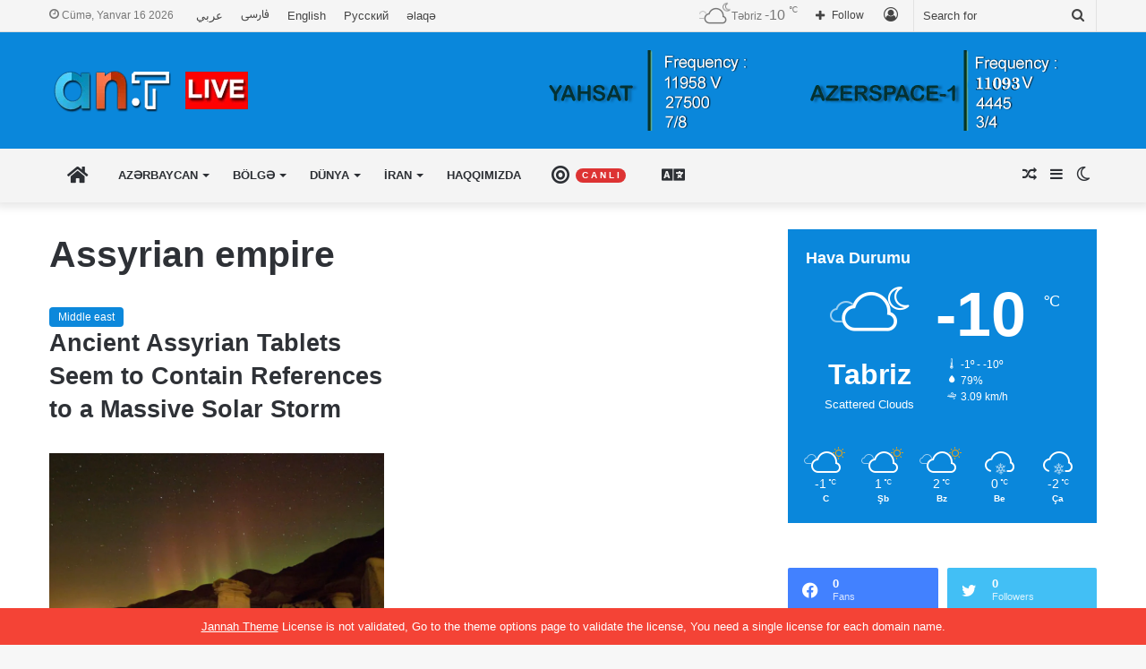

--- FILE ---
content_type: text/html; charset=UTF-8
request_url: https://www.aznews.tv/Etiket/assyrian-empire/
body_size: 23939
content:
<!DOCTYPE html>
<html lang="az" class="" data-skin="light">
<head>
	<meta charset="UTF-8" />
	<link rel="profile" href="https://gmpg.org/xfn/11" />
	
<meta http-equiv='x-dns-prefetch-control' content='on'>
<link rel='dns-prefetch' href='//cdnjs.cloudflare.com' />
<link rel='dns-prefetch' href='//ajax.googleapis.com' />
<link rel='dns-prefetch' href='//fonts.googleapis.com' />
<link rel='dns-prefetch' href='//fonts.gstatic.com' />
<link rel='dns-prefetch' href='//s.gravatar.com' />
<link rel='dns-prefetch' href='//www.google-analytics.com' />
<meta name='robots' content='noindex, follow' />

	<!-- This site is optimized with the Yoast SEO plugin v26.6 - https://yoast.com/wordpress/plugins/seo/ -->
	<title>Assyrian empire Archives &#8226; Aznews TV</title>
	<meta property="og:locale" content="az_AZ" />
	<meta property="og:type" content="article" />
	<meta property="og:title" content="Assyrian empire Archives &#8226; Aznews TV" />
	<meta property="og:url" content="https://www.aznews.tv/Etiket/assyrian-empire/" />
	<meta property="og:site_name" content="Aznews TV" />
	<meta name="twitter:card" content="summary_large_image" />
	<meta name="twitter:site" content="@aznews_tv" />
	<script type="application/ld+json" class="yoast-schema-graph">{"@context":"https://schema.org","@graph":[{"@type":"CollectionPage","@id":"https://www.aznews.tv/Etiket/assyrian-empire/","url":"https://www.aznews.tv/Etiket/assyrian-empire/","name":"Assyrian empire Archives &#8226; Aznews TV","isPartOf":{"@id":"https://www.aznews.tv/#website"},"primaryImageOfPage":{"@id":"https://www.aznews.tv/Etiket/assyrian-empire/#primaryimage"},"image":{"@id":"https://www.aznews.tv/Etiket/assyrian-empire/#primaryimage"},"thumbnailUrl":"https://www.aznews.tv/wp-content/uploads/2019/10/eofzxgcuytlmtbq3htmd.jpg","breadcrumb":{"@id":"https://www.aznews.tv/Etiket/assyrian-empire/#breadcrumb"},"inLanguage":"az"},{"@type":"ImageObject","inLanguage":"az","@id":"https://www.aznews.tv/Etiket/assyrian-empire/#primaryimage","url":"https://www.aznews.tv/wp-content/uploads/2019/10/eofzxgcuytlmtbq3htmd.jpg","contentUrl":"https://www.aznews.tv/wp-content/uploads/2019/10/eofzxgcuytlmtbq3htmd.jpg","width":1023,"height":576,"caption":"The aurora in Alberta, Canada. Photo: Keith E. Doucet"},{"@type":"BreadcrumbList","@id":"https://www.aznews.tv/Etiket/assyrian-empire/#breadcrumb","itemListElement":[{"@type":"ListItem","position":1,"name":"Home","item":"https://www.aznews.tv/"},{"@type":"ListItem","position":2,"name":"Assyrian empire"}]},{"@type":"WebSite","@id":"https://www.aznews.tv/#website","url":"https://www.aznews.tv/","name":"Aznews TV","description":"Channel","publisher":{"@id":"https://www.aznews.tv/#organization"},"potentialAction":[{"@type":"SearchAction","target":{"@type":"EntryPoint","urlTemplate":"https://www.aznews.tv/?s={search_term_string}"},"query-input":{"@type":"PropertyValueSpecification","valueRequired":true,"valueName":"search_term_string"}}],"inLanguage":"az"},{"@type":"Organization","@id":"https://www.aznews.tv/#organization","name":"Aznews TV","url":"https://www.aznews.tv/","logo":{"@type":"ImageObject","inLanguage":"az","@id":"https://www.aznews.tv/#/schema/logo/image/","url":"https://www.aznews.tv/wp-content/uploads/2019/04/headerlogo.fw_.png","contentUrl":"https://www.aznews.tv/wp-content/uploads/2019/04/headerlogo.fw_.png","width":141,"height":50,"caption":"Aznews TV"},"image":{"@id":"https://www.aznews.tv/#/schema/logo/image/"},"sameAs":["https://www.facebook.com/AzerbaijanNewsTV/","https://x.com/aznews_tv","https://www.instagram.com/aznews.ant/","https://www.linkedin.com/in/az-news-9441001a9/","https://www.youtube.com/channel/UCKmEZC6MuszcZKsOYO_C1HQ/featured"]}]}</script>
	<!-- / Yoast SEO plugin. -->


<link rel="alternate" type="application/rss+xml" title="Aznews TV &raquo; Qidalandırıcısı" href="https://www.aznews.tv/feed/" />
<link rel="alternate" type="application/rss+xml" title="Aznews TV &raquo; Şərh Qidalandırıcısı" href="https://www.aznews.tv/comments/feed/" />
		<script type="text/javascript">try{if("undefined"!=typeof localStorage){var tieSkin=localStorage.getItem("tie-skin"),html=document.getElementsByTagName("html")[0].classList,htmlSkin="light";if(html.contains("dark-skin")&&(htmlSkin="dark"),null!=tieSkin&&tieSkin!=htmlSkin){html.add("tie-skin-inverted");var tieSkinInverted=!0}"dark"==tieSkin?html.add("dark-skin"):"light"==tieSkin&&html.remove("dark-skin")}}catch(t){console.log(t)}</script>
		<link rel="alternate" type="application/rss+xml" title="Aznews TV &raquo; Assyrian empire Etiket Qidalandırıcısı" href="https://www.aznews.tv/Etiket/assyrian-empire/feed/" />

		<style type="text/css">
			:root{
			
					--main-nav-background: #FFFFFF;
					--main-nav-secondry-background: rgba(0,0,0,0.03);
					--main-nav-primary-color: #0088ff;
					--main-nav-contrast-primary-color: #FFFFFF;
					--main-nav-text-color: #2c2f34;
					--main-nav-secondry-text-color: rgba(0,0,0,0.5);
					--main-nav-main-border-color: rgba(0,0,0,0.1);
					--main-nav-secondry-border-color: rgba(0,0,0,0.08);
				
			}
		</style>
	<meta name="viewport" content="width=device-width, initial-scale=1.0" /><style id='wp-img-auto-sizes-contain-inline-css' type='text/css'>
img:is([sizes=auto i],[sizes^="auto," i]){contain-intrinsic-size:3000px 1500px}
/*# sourceURL=wp-img-auto-sizes-contain-inline-css */
</style>

<style id='wp-emoji-styles-inline-css' type='text/css'>

	img.wp-smiley, img.emoji {
		display: inline !important;
		border: none !important;
		box-shadow: none !important;
		height: 1em !important;
		width: 1em !important;
		margin: 0 0.07em !important;
		vertical-align: -0.1em !important;
		background: none !important;
		padding: 0 !important;
	}
/*# sourceURL=wp-emoji-styles-inline-css */
</style>
<link rel='stylesheet' id='contact-form-7-css' href='https://www.aznews.tv/wp-content/plugins/contact-form-7/includes/css/styles.css?ver=6.1.4' type='text/css' media='all' />
<link rel='stylesheet' id='taqyeem-buttons-style-css' href='https://www.aznews.tv/wp-content/plugins/taqyeem-buttons/assets/style.css?ver=6.9' type='text/css' media='all' />
<link rel='stylesheet' id='tie-css-base-css' href='https://www.aznews.tv/wp-content/themes/jannah/assets/css/base.min.css?ver=6.1.1' type='text/css' media='all' />
<link rel='stylesheet' id='tie-css-styles-css' href='https://www.aznews.tv/wp-content/themes/jannah/assets/css/style.min.css?ver=6.1.1' type='text/css' media='all' />
<link rel='stylesheet' id='tie-css-widgets-css' href='https://www.aznews.tv/wp-content/themes/jannah/assets/css/widgets.min.css?ver=6.1.1' type='text/css' media='all' />
<link rel='stylesheet' id='tie-css-helpers-css' href='https://www.aznews.tv/wp-content/themes/jannah/assets/css/helpers.min.css?ver=6.1.1' type='text/css' media='all' />
<link rel='stylesheet' id='tie-fontawesome5-css' href='https://www.aznews.tv/wp-content/themes/jannah/assets/css/fontawesome.css?ver=6.1.1' type='text/css' media='all' />
<link rel='stylesheet' id='tie-css-ilightbox-css' href='https://www.aznews.tv/wp-content/themes/jannah/assets/ilightbox/dark-skin/skin.css?ver=6.1.1' type='text/css' media='all' />
<link rel='stylesheet' id='tie-css-shortcodes-css' href='https://www.aznews.tv/wp-content/themes/jannah/assets/css/plugins/shortcodes.min.css?ver=6.1.1' type='text/css' media='all' />
<link rel='stylesheet' id='taqyeem-styles-css' href='https://www.aznews.tv/wp-content/themes/jannah/assets/css/plugins/taqyeem.min.css?ver=6.1.1' type='text/css' media='all' />
<style id='taqyeem-styles-inline-css' type='text/css'>
#main-nav .main-menu > ul > li > a{text-transform: uppercase;}:root:root{--brand-color: #0a87db;--dark-brand-color: #0055a9;--bright-color: #FFFFFF;--base-color: #2c2f34;}#reading-position-indicator{box-shadow: 0 0 10px rgba( 10,135,219,0.7);}:root:root{--brand-color: #0a87db;--dark-brand-color: #0055a9;--bright-color: #FFFFFF;--base-color: #2c2f34;}#reading-position-indicator{box-shadow: 0 0 10px rgba( 10,135,219,0.7);}#top-nav,#top-nav .sub-menu,#top-nav .comp-sub-menu,#top-nav .ticker-content,#top-nav .ticker-swipe,.top-nav-boxed #top-nav .topbar-wrapper,.search-in-top-nav.autocomplete-suggestions,#top-nav .guest-btn:not(:hover){background-color : #f5f5f5;}#top-nav *,.search-in-top-nav.autocomplete-suggestions{border-color: rgba( 0,0,0,0.08);}#top-nav .icon-basecloud-bg:after{color: #f5f5f5;}#top-nav a:not(:hover),#top-nav input,#top-nav #search-submit,#top-nav .fa-spinner,#top-nav .dropdown-social-icons li a span,#top-nav .components > li .social-link:not(:hover) span,.search-in-top-nav.autocomplete-suggestions a{color: #444444;}#top-nav .menu-item-has-children > a:before{border-top-color: #444444;}#top-nav li .menu-item-has-children > a:before{border-top-color: transparent;border-left-color: #444444;}.rtl #top-nav .menu li .menu-item-has-children > a:before{border-left-color: transparent;border-right-color: #444444;}#top-nav input::-moz-placeholder{color: #444444;}#top-nav input:-moz-placeholder{color: #444444;}#top-nav input:-ms-input-placeholder{color: #444444;}#top-nav input::-webkit-input-placeholder{color: #444444;}#top-nav .comp-sub-menu .button:hover,#top-nav .checkout-button,.search-in-top-nav.autocomplete-suggestions .button{background-color: #1b98e0;}#top-nav a:hover,#top-nav .menu li:hover > a,#top-nav .menu > .tie-current-menu > a,#top-nav .components > li:hover > a,#top-nav .components #search-submit:hover,.search-in-top-nav.autocomplete-suggestions .post-title a:hover{color: #1b98e0;}#top-nav .comp-sub-menu .button:hover{border-color: #1b98e0;}#top-nav .tie-current-menu > a:before,#top-nav .menu .menu-item-has-children:hover > a:before{border-top-color: #1b98e0;}#top-nav .menu li .menu-item-has-children:hover > a:before{border-top-color: transparent;border-left-color: #1b98e0;}.rtl #top-nav .menu li .menu-item-has-children:hover > a:before{border-left-color: transparent;border-right-color: #1b98e0;}#top-nav .comp-sub-menu .button:hover,#top-nav .comp-sub-menu .checkout-button,.search-in-top-nav.autocomplete-suggestions .button{color: #FFFFFF;}#top-nav .comp-sub-menu .checkout-button:hover,.search-in-top-nav.autocomplete-suggestions .button:hover{background-color: #007ac2;}#top-nav,#top-nav .comp-sub-menu,#top-nav .tie-weather-widget{color: #777777;}.search-in-top-nav.autocomplete-suggestions .post-meta,.search-in-top-nav.autocomplete-suggestions .post-meta a:not(:hover){color: rgba( 119,119,119,0.7 );}#top-nav .weather-icon .icon-cloud,#top-nav .weather-icon .icon-basecloud-bg,#top-nav .weather-icon .icon-cloud-behind{color: #777777 !important;}#main-nav,#main-nav .menu-sub-content,#main-nav .comp-sub-menu,#main-nav .guest-btn:not(:hover),#main-nav ul.cats-vertical li a.is-active,#main-nav ul.cats-vertical li a:hover.search-in-main-nav.autocomplete-suggestions{background-color: #f4f4f4;}#main-nav{border-width: 0;}#theme-header #main-nav:not(.fixed-nav){bottom: 0;}#main-nav .icon-basecloud-bg:after{color: #f4f4f4;}.search-in-main-nav.autocomplete-suggestions{border-color: rgba(0,0,0,0.07);}.main-nav-boxed #main-nav .main-menu-wrapper{border-width: 0;}#tie-wrapper #theme-header{background-color: #0a87db;}#footer{background-color: #444444;}#site-info{background-color: #ffffff;}#footer .posts-list-counter .posts-list-items li.widget-post-list:before{border-color: #444444;}#footer .timeline-widget a .date:before{border-color: rgba(68,68,68,0.8);}#footer .footer-boxed-widget-area,#footer textarea,#footer input:not([type=submit]),#footer select,#footer code,#footer kbd,#footer pre,#footer samp,#footer .show-more-button,#footer .slider-links .tie-slider-nav span,#footer #wp-calendar,#footer #wp-calendar tbody td,#footer #wp-calendar thead th,#footer .widget.buddypress .item-options a{border-color: rgba(255,255,255,0.1);}#footer .social-statistics-widget .white-bg li.social-icons-item a,#footer .widget_tag_cloud .tagcloud a,#footer .latest-tweets-widget .slider-links .tie-slider-nav span,#footer .widget_layered_nav_filters a{border-color: rgba(255,255,255,0.1);}#footer .social-statistics-widget .white-bg li:before{background: rgba(255,255,255,0.1);}.site-footer #wp-calendar tbody td{background: rgba(255,255,255,0.02);}#footer .white-bg .social-icons-item a span.followers span,#footer .circle-three-cols .social-icons-item a .followers-num,#footer .circle-three-cols .social-icons-item a .followers-name{color: rgba(255,255,255,0.8);}#footer .timeline-widget ul:before,#footer .timeline-widget a:not(:hover) .date:before{background-color: #262626;}#footer .widget-title,#footer .widget-title a:not(:hover){color: #dddddd;}#footer,#footer textarea,#footer input:not([type='submit']),#footer select,#footer #wp-calendar tbody,#footer .tie-slider-nav li span:not(:hover),#footer .widget_categories li a:before,#footer .widget_product_categories li a:before,#footer .widget_layered_nav li a:before,#footer .widget_archive li a:before,#footer .widget_nav_menu li a:before,#footer .widget_meta li a:before,#footer .widget_pages li a:before,#footer .widget_recent_entries li a:before,#footer .widget_display_forums li a:before,#footer .widget_display_views li a:before,#footer .widget_rss li a:before,#footer .widget_display_stats dt:before,#footer .subscribe-widget-content h3,#footer .about-author .social-icons a:not(:hover) span{color: #aaaaaa;}#footer post-widget-body .meta-item,#footer .post-meta,#footer .stream-title,#footer.dark-skin .timeline-widget .date,#footer .wp-caption .wp-caption-text,#footer .rss-date{color: rgba(170,170,170,0.7);}#footer input::-moz-placeholder{color: #aaaaaa;}#footer input:-moz-placeholder{color: #aaaaaa;}#footer input:-ms-input-placeholder{color: #aaaaaa;}#footer input::-webkit-input-placeholder{color: #aaaaaa;}#site-info,#site-info ul.social-icons li a:not(:hover) span{color: #999999;}#footer .site-info a:not(:hover){color: #666666;}.tie-cat-144,.tie-cat-item-144 > span{background-color:#e67e22 !important;color:#FFFFFF !important;}.tie-cat-144:after{border-top-color:#e67e22 !important;}.tie-cat-144:hover{background-color:#c86004 !important;}.tie-cat-144:hover:after{border-top-color:#c86004 !important;}.tie-cat-8342,.tie-cat-item-8342 > span{background-color:#2ecc71 !important;color:#FFFFFF !important;}.tie-cat-8342:after{border-top-color:#2ecc71 !important;}.tie-cat-8342:hover{background-color:#10ae53 !important;}.tie-cat-8342:hover:after{border-top-color:#10ae53 !important;}.tie-cat-8344,.tie-cat-item-8344 > span{background-color:#9b59b6 !important;color:#FFFFFF !important;}.tie-cat-8344:after{border-top-color:#9b59b6 !important;}.tie-cat-8344:hover{background-color:#7d3b98 !important;}.tie-cat-8344:hover:after{border-top-color:#7d3b98 !important;}.tie-cat-8346,.tie-cat-item-8346 > span{background-color:#34495e !important;color:#FFFFFF !important;}.tie-cat-8346:after{border-top-color:#34495e !important;}.tie-cat-8346:hover{background-color:#162b40 !important;}.tie-cat-8346:hover:after{border-top-color:#162b40 !important;}.tie-cat-8348,.tie-cat-item-8348 > span{background-color:#795548 !important;color:#FFFFFF !important;}.tie-cat-8348:after{border-top-color:#795548 !important;}.tie-cat-8348:hover{background-color:#5b372a !important;}.tie-cat-8348:hover:after{border-top-color:#5b372a !important;}.tie-cat-8350,.tie-cat-item-8350 > span{background-color:#4CAF50 !important;color:#FFFFFF !important;}.tie-cat-8350:after{border-top-color:#4CAF50 !important;}.tie-cat-8350:hover{background-color:#2e9132 !important;}.tie-cat-8350:hover:after{border-top-color:#2e9132 !important;}.tie-cat-122,.tie-cat-item-122 > span{background-color:#3498db !important;color:#FFFFFF !important;}.tie-cat-122:after{border-top-color:#3498db !important;}.tie-cat-122:hover{background-color:#167abd !important;}.tie-cat-122:hover:after{border-top-color:#167abd !important;}.tie-cat-126,.tie-cat-item-126 > span{background-color:#176d33 !important;color:#FFFFFF !important;}.tie-cat-126:after{border-top-color:#176d33 !important;}.tie-cat-126:hover{background-color:#004f15 !important;}.tie-cat-126:hover:after{border-top-color:#004f15 !important;}.tie-cat-312,.tie-cat-item-312 > span{background-color:#ad7608 !important;color:#FFFFFF !important;}.tie-cat-312:after{border-top-color:#ad7608 !important;}.tie-cat-312:hover{background-color:#8f5800 !important;}.tie-cat-312:hover:after{border-top-color:#8f5800 !important;}.tie-cat-304,.tie-cat-item-304 > span{background-color:#e74c3c !important;color:#FFFFFF !important;}.tie-cat-304:after{border-top-color:#e74c3c !important;}.tie-cat-304:hover{background-color:#c92e1e !important;}.tie-cat-304:hover:after{border-top-color:#c92e1e !important;}.tie-cat-18459,.tie-cat-item-18459 > span{background-color:#e74c3c !important;color:#FFFFFF !important;}.tie-cat-18459:after{border-top-color:#e74c3c !important;}.tie-cat-18459:hover{background-color:#c92e1e !important;}.tie-cat-18459:hover:after{border-top-color:#c92e1e !important;}.tie-cat-18508,.tie-cat-item-18508 > span{background-color:#e74c3c !important;color:#FFFFFF !important;}.tie-cat-18508:after{border-top-color:#e74c3c !important;}.tie-cat-18508:hover{background-color:#c92e1e !important;}.tie-cat-18508:hover:after{border-top-color:#c92e1e !important;}.tie-cat-18510,.tie-cat-item-18510 > span{background-color:#e74c3c !important;color:#FFFFFF !important;}.tie-cat-18510:after{border-top-color:#e74c3c !important;}.tie-cat-18510:hover{background-color:#c92e1e !important;}.tie-cat-18510:hover:after{border-top-color:#c92e1e !important;}.tie-cat-18512,.tie-cat-item-18512 > span{background-color:#e74c3c !important;color:#FFFFFF !important;}.tie-cat-18512:after{border-top-color:#e74c3c !important;}.tie-cat-18512:hover{background-color:#c92e1e !important;}.tie-cat-18512:hover:after{border-top-color:#c92e1e !important;}.tie-insta-header {margin-bottom: 15px;}.tie-insta-avatar a {width: 70px;height: 70px;display: block;position: relative;float: left;margin-right: 15px;margin-bottom: 15px;}.tie-insta-avatar a:before {content: "";position: absolute;width: calc(100% + 6px);height: calc(100% + 6px);left: -3px;top: -3px;border-radius: 50%;background: #d6249f;background: radial-gradient(circle at 30% 107%,#fdf497 0%,#fdf497 5%,#fd5949 45%,#d6249f 60%,#285AEB 90%);}.tie-insta-avatar a:after {position: absolute;content: "";width: calc(100% + 3px);height: calc(100% + 3px);left: -2px;top: -2px;border-radius: 50%;background: #fff;}.dark-skin .tie-insta-avatar a:after {background: #27292d;}.tie-insta-avatar img {border-radius: 50%;position: relative;z-index: 2;transition: all 0.25s;}.tie-insta-avatar img:hover {box-shadow: 0px 0px 15px 0 #6b54c6;}.tie-insta-info {font-size: 1.3em;font-weight: bold;margin-bottom: 5px;}
/*# sourceURL=taqyeem-styles-inline-css */
</style>
<script type="text/javascript" src="https://www.aznews.tv/wp-includes/js/jquery/jquery.min.js?ver=3.7.1" id="jquery-core-js"></script>
<script type="text/javascript" src="https://www.aznews.tv/wp-includes/js/jquery/jquery-migrate.min.js?ver=3.4.1" id="jquery-migrate-js"></script>
<link rel="https://api.w.org/" href="https://www.aznews.tv/wp-json/" /><link rel="alternate" title="JSON" type="application/json" href="https://www.aznews.tv/wp-json/wp/v2/tags/20645" /><link rel="EditURI" type="application/rsd+xml" title="RSD" href="https://www.aznews.tv/xmlrpc.php?rsd" />
<meta name="generator" content="WordPress 6.9" />
<script type='text/javascript'>
/* <![CDATA[ */
var taqyeem = {"ajaxurl":"https://www.aznews.tv/wp-admin/admin-ajax.php" , "your_rating":"Your Rating:"};
/* ]]> */
</script>

<meta http-equiv="X-UA-Compatible" content="IE=edge"><meta name="google-site-verification" content="8_AjMTgUbhADJzcBybv7oUDD7tj-pV2MIdnaZ7f4kEs" />
<!-- Global site tag (gtag.js) - Google Analytics -->
<script async src="https://www.googletagmanager.com/gtag/js?id=UA-164384010-1"></script>
<script>
  window.dataLayer = window.dataLayer || [];
  function gtag(){dataLayer.push(arguments);}
  gtag('js', new Date());

  gtag('config', 'UA-164384010-1');
</script>




<meta name="theme-color" content="#0a87db" /><!-- There is no amphtml version available for this URL. --><!-- Custom CSS -->
<style>
@font-face {
font-family: 'Vazir';
src: url('https://www.aznews.tv/wp-content/uploads/2020/04/Vazir.eot');
src: url('https://www.aznews.tv/wp-content/uploads/2020/04/Vazir.eot?#iefix') format('embedded-opentype'),
url('https://www.aznews.tv/wp-content/uploads/2020/04/Vazir.woff2') format('woff2'),
url('https://www.aznews.tv/wp-content/uploads/2020/04/Vazir.woff') format('woff'),
url('https://www.aznews.tv/wp-content/uploads/2020/04/Vazir.ttf') format('truetype');
font-weight: normal;
}

*:lang(fa){
font-family:Vazir;
}

</style>
<!-- Generated by https://wordpress.org/plugins/theme-junkie-custom-css/ -->
<link rel="icon" href="https://www.aznews.tv/wp-content/uploads/2019/04/cropped-google-browser-icon.fw_-32x32.png" sizes="32x32" />
<link rel="icon" href="https://www.aznews.tv/wp-content/uploads/2019/04/cropped-google-browser-icon.fw_-192x192.png" sizes="192x192" />
<link rel="apple-touch-icon" href="https://www.aznews.tv/wp-content/uploads/2019/04/cropped-google-browser-icon.fw_-180x180.png" />
<meta name="msapplication-TileImage" content="https://www.aznews.tv/wp-content/uploads/2019/04/cropped-google-browser-icon.fw_-270x270.png" />
<style id='global-styles-inline-css' type='text/css'>
:root{--wp--preset--aspect-ratio--square: 1;--wp--preset--aspect-ratio--4-3: 4/3;--wp--preset--aspect-ratio--3-4: 3/4;--wp--preset--aspect-ratio--3-2: 3/2;--wp--preset--aspect-ratio--2-3: 2/3;--wp--preset--aspect-ratio--16-9: 16/9;--wp--preset--aspect-ratio--9-16: 9/16;--wp--preset--color--black: #000000;--wp--preset--color--cyan-bluish-gray: #abb8c3;--wp--preset--color--white: #ffffff;--wp--preset--color--pale-pink: #f78da7;--wp--preset--color--vivid-red: #cf2e2e;--wp--preset--color--luminous-vivid-orange: #ff6900;--wp--preset--color--luminous-vivid-amber: #fcb900;--wp--preset--color--light-green-cyan: #7bdcb5;--wp--preset--color--vivid-green-cyan: #00d084;--wp--preset--color--pale-cyan-blue: #8ed1fc;--wp--preset--color--vivid-cyan-blue: #0693e3;--wp--preset--color--vivid-purple: #9b51e0;--wp--preset--gradient--vivid-cyan-blue-to-vivid-purple: linear-gradient(135deg,rgb(6,147,227) 0%,rgb(155,81,224) 100%);--wp--preset--gradient--light-green-cyan-to-vivid-green-cyan: linear-gradient(135deg,rgb(122,220,180) 0%,rgb(0,208,130) 100%);--wp--preset--gradient--luminous-vivid-amber-to-luminous-vivid-orange: linear-gradient(135deg,rgb(252,185,0) 0%,rgb(255,105,0) 100%);--wp--preset--gradient--luminous-vivid-orange-to-vivid-red: linear-gradient(135deg,rgb(255,105,0) 0%,rgb(207,46,46) 100%);--wp--preset--gradient--very-light-gray-to-cyan-bluish-gray: linear-gradient(135deg,rgb(238,238,238) 0%,rgb(169,184,195) 100%);--wp--preset--gradient--cool-to-warm-spectrum: linear-gradient(135deg,rgb(74,234,220) 0%,rgb(151,120,209) 20%,rgb(207,42,186) 40%,rgb(238,44,130) 60%,rgb(251,105,98) 80%,rgb(254,248,76) 100%);--wp--preset--gradient--blush-light-purple: linear-gradient(135deg,rgb(255,206,236) 0%,rgb(152,150,240) 100%);--wp--preset--gradient--blush-bordeaux: linear-gradient(135deg,rgb(254,205,165) 0%,rgb(254,45,45) 50%,rgb(107,0,62) 100%);--wp--preset--gradient--luminous-dusk: linear-gradient(135deg,rgb(255,203,112) 0%,rgb(199,81,192) 50%,rgb(65,88,208) 100%);--wp--preset--gradient--pale-ocean: linear-gradient(135deg,rgb(255,245,203) 0%,rgb(182,227,212) 50%,rgb(51,167,181) 100%);--wp--preset--gradient--electric-grass: linear-gradient(135deg,rgb(202,248,128) 0%,rgb(113,206,126) 100%);--wp--preset--gradient--midnight: linear-gradient(135deg,rgb(2,3,129) 0%,rgb(40,116,252) 100%);--wp--preset--font-size--small: 13px;--wp--preset--font-size--medium: 20px;--wp--preset--font-size--large: 36px;--wp--preset--font-size--x-large: 42px;--wp--preset--spacing--20: 0.44rem;--wp--preset--spacing--30: 0.67rem;--wp--preset--spacing--40: 1rem;--wp--preset--spacing--50: 1.5rem;--wp--preset--spacing--60: 2.25rem;--wp--preset--spacing--70: 3.38rem;--wp--preset--spacing--80: 5.06rem;--wp--preset--shadow--natural: 6px 6px 9px rgba(0, 0, 0, 0.2);--wp--preset--shadow--deep: 12px 12px 50px rgba(0, 0, 0, 0.4);--wp--preset--shadow--sharp: 6px 6px 0px rgba(0, 0, 0, 0.2);--wp--preset--shadow--outlined: 6px 6px 0px -3px rgb(255, 255, 255), 6px 6px rgb(0, 0, 0);--wp--preset--shadow--crisp: 6px 6px 0px rgb(0, 0, 0);}:where(.is-layout-flex){gap: 0.5em;}:where(.is-layout-grid){gap: 0.5em;}body .is-layout-flex{display: flex;}.is-layout-flex{flex-wrap: wrap;align-items: center;}.is-layout-flex > :is(*, div){margin: 0;}body .is-layout-grid{display: grid;}.is-layout-grid > :is(*, div){margin: 0;}:where(.wp-block-columns.is-layout-flex){gap: 2em;}:where(.wp-block-columns.is-layout-grid){gap: 2em;}:where(.wp-block-post-template.is-layout-flex){gap: 1.25em;}:where(.wp-block-post-template.is-layout-grid){gap: 1.25em;}.has-black-color{color: var(--wp--preset--color--black) !important;}.has-cyan-bluish-gray-color{color: var(--wp--preset--color--cyan-bluish-gray) !important;}.has-white-color{color: var(--wp--preset--color--white) !important;}.has-pale-pink-color{color: var(--wp--preset--color--pale-pink) !important;}.has-vivid-red-color{color: var(--wp--preset--color--vivid-red) !important;}.has-luminous-vivid-orange-color{color: var(--wp--preset--color--luminous-vivid-orange) !important;}.has-luminous-vivid-amber-color{color: var(--wp--preset--color--luminous-vivid-amber) !important;}.has-light-green-cyan-color{color: var(--wp--preset--color--light-green-cyan) !important;}.has-vivid-green-cyan-color{color: var(--wp--preset--color--vivid-green-cyan) !important;}.has-pale-cyan-blue-color{color: var(--wp--preset--color--pale-cyan-blue) !important;}.has-vivid-cyan-blue-color{color: var(--wp--preset--color--vivid-cyan-blue) !important;}.has-vivid-purple-color{color: var(--wp--preset--color--vivid-purple) !important;}.has-black-background-color{background-color: var(--wp--preset--color--black) !important;}.has-cyan-bluish-gray-background-color{background-color: var(--wp--preset--color--cyan-bluish-gray) !important;}.has-white-background-color{background-color: var(--wp--preset--color--white) !important;}.has-pale-pink-background-color{background-color: var(--wp--preset--color--pale-pink) !important;}.has-vivid-red-background-color{background-color: var(--wp--preset--color--vivid-red) !important;}.has-luminous-vivid-orange-background-color{background-color: var(--wp--preset--color--luminous-vivid-orange) !important;}.has-luminous-vivid-amber-background-color{background-color: var(--wp--preset--color--luminous-vivid-amber) !important;}.has-light-green-cyan-background-color{background-color: var(--wp--preset--color--light-green-cyan) !important;}.has-vivid-green-cyan-background-color{background-color: var(--wp--preset--color--vivid-green-cyan) !important;}.has-pale-cyan-blue-background-color{background-color: var(--wp--preset--color--pale-cyan-blue) !important;}.has-vivid-cyan-blue-background-color{background-color: var(--wp--preset--color--vivid-cyan-blue) !important;}.has-vivid-purple-background-color{background-color: var(--wp--preset--color--vivid-purple) !important;}.has-black-border-color{border-color: var(--wp--preset--color--black) !important;}.has-cyan-bluish-gray-border-color{border-color: var(--wp--preset--color--cyan-bluish-gray) !important;}.has-white-border-color{border-color: var(--wp--preset--color--white) !important;}.has-pale-pink-border-color{border-color: var(--wp--preset--color--pale-pink) !important;}.has-vivid-red-border-color{border-color: var(--wp--preset--color--vivid-red) !important;}.has-luminous-vivid-orange-border-color{border-color: var(--wp--preset--color--luminous-vivid-orange) !important;}.has-luminous-vivid-amber-border-color{border-color: var(--wp--preset--color--luminous-vivid-amber) !important;}.has-light-green-cyan-border-color{border-color: var(--wp--preset--color--light-green-cyan) !important;}.has-vivid-green-cyan-border-color{border-color: var(--wp--preset--color--vivid-green-cyan) !important;}.has-pale-cyan-blue-border-color{border-color: var(--wp--preset--color--pale-cyan-blue) !important;}.has-vivid-cyan-blue-border-color{border-color: var(--wp--preset--color--vivid-cyan-blue) !important;}.has-vivid-purple-border-color{border-color: var(--wp--preset--color--vivid-purple) !important;}.has-vivid-cyan-blue-to-vivid-purple-gradient-background{background: var(--wp--preset--gradient--vivid-cyan-blue-to-vivid-purple) !important;}.has-light-green-cyan-to-vivid-green-cyan-gradient-background{background: var(--wp--preset--gradient--light-green-cyan-to-vivid-green-cyan) !important;}.has-luminous-vivid-amber-to-luminous-vivid-orange-gradient-background{background: var(--wp--preset--gradient--luminous-vivid-amber-to-luminous-vivid-orange) !important;}.has-luminous-vivid-orange-to-vivid-red-gradient-background{background: var(--wp--preset--gradient--luminous-vivid-orange-to-vivid-red) !important;}.has-very-light-gray-to-cyan-bluish-gray-gradient-background{background: var(--wp--preset--gradient--very-light-gray-to-cyan-bluish-gray) !important;}.has-cool-to-warm-spectrum-gradient-background{background: var(--wp--preset--gradient--cool-to-warm-spectrum) !important;}.has-blush-light-purple-gradient-background{background: var(--wp--preset--gradient--blush-light-purple) !important;}.has-blush-bordeaux-gradient-background{background: var(--wp--preset--gradient--blush-bordeaux) !important;}.has-luminous-dusk-gradient-background{background: var(--wp--preset--gradient--luminous-dusk) !important;}.has-pale-ocean-gradient-background{background: var(--wp--preset--gradient--pale-ocean) !important;}.has-electric-grass-gradient-background{background: var(--wp--preset--gradient--electric-grass) !important;}.has-midnight-gradient-background{background: var(--wp--preset--gradient--midnight) !important;}.has-small-font-size{font-size: var(--wp--preset--font-size--small) !important;}.has-medium-font-size{font-size: var(--wp--preset--font-size--medium) !important;}.has-large-font-size{font-size: var(--wp--preset--font-size--large) !important;}.has-x-large-font-size{font-size: var(--wp--preset--font-size--x-large) !important;}
/*# sourceURL=global-styles-inline-css */
</style>
</head>

<body id="tie-body" class="archive tag tag-assyrian-empire tag-20645 wp-theme-jannah tie-no-js wrapper-has-shadow block-head-11 magazine2 is-desktop is-header-layout-3 has-header-ad sidebar-right has-sidebar hide_banner_header hide_banner_top hide_banner_below_header hide_banner_bottom hide_copyright hide_share_post_top hide_share_post_bottom hide_post_newsletter hide_post_authorbio hide_sidebars">



<div class="background-overlay">

	<div id="tie-container" class="site tie-container">

						<div class="theme-notice" style="z-index:9999999!important;position:fixed!important;width:100%!important;bottom:0!important;display:block!important;text-align:center;background:#f44336!important;color:#fff!important;"><a style="color: #fff; text-decoration: underline;" href="https://tielabs.com/buy/jannah?utm_source=footer-bar&utm_medium=link&utm_campaign=jannah">Jannah Theme</a> License is not validated, Go to the theme options page to validate the license, You need a single license for each domain name.</div>
			
		<div id="tie-wrapper">

			
<header id="theme-header" class="theme-header header-layout-3 main-nav-light main-nav-default-light main-nav-below has-stream-item top-nav-active top-nav-light top-nav-default-light top-nav-above has-shadow has-normal-width-logo has-custom-sticky-logo mobile-header-default">
	
<nav id="top-nav"  class="has-date-menu-components top-nav header-nav" aria-label="Secondary Navigation">
	<div class="container">
		<div class="topbar-wrapper">

			
					<div class="topbar-today-date tie-icon">
						Cümə, Yanvar 16 2026					</div>
					
			<div class="tie-alignleft">
				<div class="top-menu header-menu"><ul id="menu-az2" class="menu"><li id="menu-item-5801-ar" class="lang-item lang-item-7094 lang-item-ar no-translation lang-item-first menu-item menu-item-type-custom menu-item-object-custom menu-item-5801-ar"><a href="https://www.aznews.tv/ar/" hreflang="ar" lang="ar">عربي</a></li>
<li id="menu-item-5801-fa" class="lang-item lang-item-7102 lang-item-fa no-translation menu-item menu-item-type-custom menu-item-object-custom menu-item-5801-fa"><a href="https://www.aznews.tv/fa/" hreflang="fa-IR" lang="fa-IR">فارسی</a></li>
<li id="menu-item-5801-en" class="lang-item lang-item-31069 lang-item-en no-translation menu-item menu-item-type-custom menu-item-object-custom menu-item-5801-en"><a href="https://www.aznews.tv/en/" hreflang="en-US" lang="en-US">English</a></li>
<li id="menu-item-5801-ru" class="lang-item lang-item-36053 lang-item-ru no-translation menu-item menu-item-type-custom menu-item-object-custom menu-item-5801-ru"><a href="https://www.aznews.tv/ru/" hreflang="ru-RU" lang="ru-RU">Русский</a></li>
<li id="menu-item-8095" class="menu-item menu-item-type-post_type menu-item-object-page menu-item-8095"><a href="https://www.aznews.tv/%c9%99laq%c9%99/">əlaqə</a></li>
</ul></div>			</div><!-- .tie-alignleft /-->

			<div class="tie-alignright">
				<ul class="components">			<li class="search-bar menu-item custom-menu-link" aria-label="Search">
				<form method="get" id="search" action="https://www.aznews.tv/">
					<input id="search-input"  inputmode="search" type="text" name="s" title="Search for" placeholder="Search for" />
					<button id="search-submit" type="submit">
						<span class="tie-icon-search tie-search-icon" aria-hidden="true"></span>
						<span class="screen-reader-text">Search for</span>
					</button>
				</form>
			</li>
			
	
		<li class=" popup-login-icon menu-item custom-menu-link">
			<a href="#" class="lgoin-btn tie-popup-trigger">
				<span class="tie-icon-author" aria-hidden="true"></span>
				<span class="screen-reader-text">Log In</span>			</a>
		</li>

					<li class="grid-social-icons menu-item custom-menu-link">
			<a href="#" class="follow-btn">
				<span class="tie-icon-plus" aria-hidden="true"></span>
				<span class="follow-text">Follow</span>
			</a>
			<ul class="dropdown-social-icons comp-sub-menu"><li class="social-icons-item"><a class="social-link facebook-social-icon" rel="external noopener nofollow" target="_blank" href="https://www.facebook.com/AN.T.Farsi/"><span class="tie-social-icon tie-icon-facebook"></span><span class="screen-reader-text">Facebook</span></a></li><li class="social-icons-item"><a class="social-link twitter-social-icon" rel="external noopener nofollow" target="_blank" href="https://twitter.com/aznews_tv"><span class="tie-social-icon tie-icon-twitter"></span><span class="screen-reader-text">Twitter</span></a></li><li class="social-icons-item"><a class="social-link linkedin-social-icon" rel="external noopener nofollow" target="_blank" href="https://www.linkedin.com/in/az-news-9441001a9/"><span class="tie-social-icon tie-icon-linkedin"></span><span class="screen-reader-text">LinkedIn</span></a></li><li class="social-icons-item"><a class="social-link youtube-social-icon" rel="external noopener nofollow" target="_blank" href="https://www.youtube.com/channel/UCKmEZC6MuszcZKsOYO_C1HQ/featured"><span class="tie-social-icon tie-icon-youtube"></span><span class="screen-reader-text">YouTube</span></a></li><li class="social-icons-item"><a class="social-link instagram-social-icon" rel="external noopener nofollow" target="_blank" href="https://www.instagram.com/aznews.ant/"><span class="tie-social-icon tie-icon-instagram"></span><span class="screen-reader-text">Instagram</span></a></li><li class="social-icons-item"><a class="social-link telegram-social-icon" rel="external noopener nofollow" target="_blank" href="https://t.me/tvaznews"><span class="tie-social-icon tie-icon-paper-plane"></span><span class="screen-reader-text">Telegram</span></a></li></ul><!-- #dropdown-social-icons /-->		</li><!-- #grid-social-icons /-->
		<li class="weather-menu-item menu-item custom-menu-link">
				<div class="tie-weather-widget is-animated" title="Scattered Clouds">
					<div class="weather-wrap">

						<div class="weather-forecast-day small-weather-icons">
							
					<div class="weather-icon">
						<div class="icon-cloud"></div>
						<div class="icon-cloud-behind"></div>
						<div class="icon-basecloud-bg"></div>
						<div class="icon-moon-animi"></div>
					</div>
										</div><!-- .weather-forecast-day -->

						<div class="city-data">
							<span>Təbriz</span>
							<span class="weather-current-temp">
								-10								<sup>&#x2103;</sup>
							</span>
						</div><!-- .city-data -->

					</div><!-- .weather-wrap -->
				</div><!-- .tie-weather-widget -->
				</li></ul><!-- Components -->			</div><!-- .tie-alignright /-->

		</div><!-- .topbar-wrapper /-->
	</div><!-- .container /-->
</nav><!-- #top-nav /-->

<div class="container header-container">
	<div class="tie-row logo-row">

		
		<div class="logo-wrapper">
			<div class="tie-col-md-4 logo-container clearfix">
				<div id="mobile-header-components-area_1" class="mobile-header-components"><ul class="components"><li class="mobile-component_menu custom-menu-link"><a href="#" id="mobile-menu-icon" class="menu-text-wrapper"><span class="tie-mobile-menu-icon nav-icon is-layout-1"></span><span class="menu-text">Menu</span></a></li></ul></div>
		<div id="logo" class="image-logo" >

			
			<a title="Aznews TV" href="https://www.aznews.tv/canli/">
				
				<picture class="tie-logo-default tie-logo-picture">
					
					<source class="tie-logo-source-default tie-logo-source" srcset="https://www.aznews.tv/wp-content/uploads/2019/09/headerlogolive.fw_.png">
					<img class="tie-logo-img-default tie-logo-img" src="https://www.aznews.tv/wp-content/uploads/2019/09/headerlogolive.fw_.png" alt="Aznews TV" width="230" height="50" style="max-height:50px !important; width: auto;" />
				</picture>
						</a>

			
		</div><!-- #logo /-->

					</div><!-- .tie-col /-->
		</div><!-- .logo-wrapper /-->

		<div class="tie-col-md-8 stream-item stream-item-top-wrapper"><div class="stream-item-top">
					<a href="" title="Az News TV"  rel="nofollow noopener">
						<img src="https://www.aznews.tv/wp-content/uploads/2021/06/yahsat.fw_-2.png" alt="Az News TV" width="728" height="91" />
					</a>
				</div></div><!-- .tie-col /-->
	</div><!-- .tie-row /-->
</div><!-- .container /-->

<div class="main-nav-wrapper">
	<nav id="main-nav"  class="main-nav header-nav"  aria-label="Primary Navigation">
		<div class="container">

			<div class="main-menu-wrapper">

				
				<div id="menu-components-wrap">

					
		<div id="sticky-logo" class="image-logo">

			
			<a title="Aznews TV" href="https://www.aznews.tv/canli/">
				
				<picture class="tie-logo-default tie-logo-picture">
					<source class="tie-logo-source-default tie-logo-source" srcset="https://www.aznews.tv/wp-content/uploads/2019/04/headerlogo.fw_.png">
					<img class="tie-logo-img-default tie-logo-img" src="https://www.aznews.tv/wp-content/uploads/2019/04/headerlogo.fw_.png" alt="Aznews TV" style="max-height:49px; width: auto;" />
				</picture>
						</a>

			
		</div><!-- #Sticky-logo /-->

		<div class="flex-placeholder"></div>
		


					<div class="main-menu main-menu-wrap tie-alignleft">
						<div id="main-nav-menu" class="main-menu header-menu"><ul id="menu-az1" class="menu"><li id="menu-item-6009" class="menu-item menu-item-type-post_type menu-item-object-page menu-item-home menu-item-6009 menu-item-has-icon is-icon-only"><a href="https://www.aznews.tv/"> <span aria-hidden="true" class="tie-menu-icon fas fa-home"></span>  <span class="screen-reader-text">İlk Səhifə</span></a></li>
<li id="menu-item-5797" class="menu-item menu-item-type-taxonomy menu-item-object-category menu-item-5797 mega-menu mega-cat mega-menu-posts " data-id="95" ><a href="https://www.aznews.tv/az%c9%99rbaycan/">Azərbaycan</a>
<div class="mega-menu-block menu-sub-content"  >

<div class="mega-menu-content">
<div class="mega-cat-wrapper">

						<div class="mega-cat-content horizontal-posts">

								<div class="mega-ajax-content mega-cat-posts-container clearfix">

						</div><!-- .mega-ajax-content -->

						</div><!-- .mega-cat-content -->

					</div><!-- .mega-cat-Wrapper -->

</div><!-- .mega-menu-content -->

</div><!-- .mega-menu-block --> 
</li>
<li id="menu-item-5798" class="menu-item menu-item-type-taxonomy menu-item-object-category menu-item-5798 mega-menu mega-cat mega-menu-posts " data-id="97" ><a href="https://www.aznews.tv/bolg%c9%99/">Bölgə</a>
<div class="mega-menu-block menu-sub-content"  >

<div class="mega-menu-content">
<div class="mega-cat-wrapper">

						<div class="mega-cat-content horizontal-posts">

								<div class="mega-ajax-content mega-cat-posts-container clearfix">

						</div><!-- .mega-ajax-content -->

						</div><!-- .mega-cat-content -->

					</div><!-- .mega-cat-Wrapper -->

</div><!-- .mega-menu-content -->

</div><!-- .mega-menu-block --> 
</li>
<li id="menu-item-5799" class="menu-item menu-item-type-taxonomy menu-item-object-category menu-item-5799 mega-menu mega-cat mega-menu-posts " data-id="101" ><a href="https://www.aznews.tv/dunya/">Dünya</a>
<div class="mega-menu-block menu-sub-content"  >

<div class="mega-menu-content">
<div class="mega-cat-wrapper">

						<div class="mega-cat-content horizontal-posts">

								<div class="mega-ajax-content mega-cat-posts-container clearfix">

						</div><!-- .mega-ajax-content -->

						</div><!-- .mega-cat-content -->

					</div><!-- .mega-cat-Wrapper -->

</div><!-- .mega-menu-content -->

</div><!-- .mega-menu-block --> 
</li>
<li id="menu-item-5800" class="menu-item menu-item-type-taxonomy menu-item-object-category menu-item-5800 mega-menu mega-cat mega-menu-posts " data-id="99" ><a href="https://www.aznews.tv/iran/">İran</a>
<div class="mega-menu-block menu-sub-content"  >

<div class="mega-menu-content">
<div class="mega-cat-wrapper">

						<div class="mega-cat-content horizontal-posts">

								<div class="mega-ajax-content mega-cat-posts-container clearfix">

						</div><!-- .mega-ajax-content -->

						</div><!-- .mega-cat-content -->

					</div><!-- .mega-cat-Wrapper -->

</div><!-- .mega-menu-content -->

</div><!-- .mega-menu-block --> 
</li>
<li id="menu-item-19499" class="menu-item menu-item-type-post_type menu-item-object-page menu-item-19499"><a href="https://www.aznews.tv/haqqimizda/">Haqqımızda</a></li>
<li id="menu-item-6671" class="menu-item menu-item-type-post_type menu-item-object-page menu-item-6671 menu-item-has-icon is-icon-only"><a href="https://www.aznews.tv/canli/"> <span aria-hidden="true" class="tie-menu-icon fas fa-bullseye"></span>  <span class="screen-reader-text">Canlı</span> <small class="menu-tiny-label " style="background-color:#dd3333; color:#FFFFFF">C A N L I</small></a></li>
<li id="menu-item-11439" class="pll-parent-menu-item menu-item menu-item-type-custom menu-item-object-custom menu-item-has-children menu-item-11439 menu-item-has-icon is-icon-only"><a href="#pll_switcher"> <span aria-hidden="true" class="tie-menu-icon fas fa-language"></span>  <span class="screen-reader-text">Azərbaycan Türkcəsi</span></a>
<ul class="sub-menu menu-sub-content">
	<li id="menu-item-11439-ar" class="lang-item lang-item-7094 lang-item-ar no-translation lang-item-first menu-item menu-item-type-custom menu-item-object-custom menu-item-11439-ar"><a href="https://www.aznews.tv/ar/" hreflang="ar" lang="ar">عربي</a></li>
	<li id="menu-item-11439-fa" class="lang-item lang-item-7102 lang-item-fa no-translation menu-item menu-item-type-custom menu-item-object-custom menu-item-11439-fa"><a href="https://www.aznews.tv/fa/" hreflang="fa-IR" lang="fa-IR">فارسی</a></li>
	<li id="menu-item-11439-en" class="lang-item lang-item-31069 lang-item-en no-translation menu-item menu-item-type-custom menu-item-object-custom menu-item-11439-en"><a href="https://www.aznews.tv/en/" hreflang="en-US" lang="en-US">English</a></li>
	<li id="menu-item-11439-ru" class="lang-item lang-item-36053 lang-item-ru no-translation menu-item menu-item-type-custom menu-item-object-custom menu-item-11439-ru"><a href="https://www.aznews.tv/ru/" hreflang="ru-RU" lang="ru-RU">Русский</a></li>
</ul>
</li>
</ul></div>					</div><!-- .main-menu.tie-alignleft /-->

					<ul class="components">	<li class="skin-icon menu-item custom-menu-link">
		<a href="#" class="change-skin" title="Switch skin">
			<span class="tie-icon-moon change-skin-icon" aria-hidden="true"></span>
			<span class="screen-reader-text">Switch skin</span>
		</a>
	</li>
		<li class="side-aside-nav-icon menu-item custom-menu-link">
		<a href="#">
			<span class="tie-icon-navicon" aria-hidden="true"></span>
			<span class="screen-reader-text">Sidebar</span>
		</a>
	</li>
		<li class="random-post-icon menu-item custom-menu-link">
		<a href="/Etiket/assyrian-empire/?random-post=1" class="random-post" title="Random Article" rel="nofollow">
			<span class="tie-icon-random" aria-hidden="true"></span>
			<span class="screen-reader-text">Random Article</span>
		</a>
	</li>
	</ul><!-- Components -->
				</div><!-- #menu-components-wrap /-->
			</div><!-- .main-menu-wrapper /-->
		</div><!-- .container /-->

			</nav><!-- #main-nav /-->
</div><!-- .main-nav-wrapper /-->

</header>

		<script type="text/javascript">
			try{if("undefined"!=typeof localStorage){var header,mnIsDark=!1,tnIsDark=!1;(header=document.getElementById("theme-header"))&&((header=header.classList).contains("main-nav-default-dark")&&(mnIsDark=!0),header.contains("top-nav-default-dark")&&(tnIsDark=!0),"dark"==tieSkin?(header.add("main-nav-dark","top-nav-dark"),header.remove("main-nav-light","top-nav-light")):"light"==tieSkin&&(mnIsDark||(header.remove("main-nav-dark"),header.add("main-nav-light")),tnIsDark||(header.remove("top-nav-dark"),header.add("top-nav-light"))))}}catch(a){console.log(a)}
		</script>
		<div id="content" class="site-content container"><div id="main-content-row" class="tie-row main-content-row">
	<div class="main-content tie-col-md-8 tie-col-xs-12" role="main">

		

			<header class="entry-header-outer container-wrapper">
				<h1 class="page-title">Assyrian empire</h1>			</header><!-- .entry-header-outer /-->

			<div class="masonry-grid-wrapper masonry-with-spaces">
		<div id="masonry-grid" data-layout="masonry" data-settings="{'uncropped_image':'jannah-image-post','category_meta':true,'post_meta':true,'excerpt':'true','excerpt_length':'20','read_more':'true','read_more_text':false,'media_overlay':true,'title_length':0,'is_full':false,'is_category':false}">
<div class="container-wrapper post-element tie-standard">
	<div class="entry-archives-header">
		<div class="entry-header-inner">

			<a class="post-cat tie-cat-18766" href="https://www.aznews.tv/middle-east/">Middle east</a>
			<h2 class="entry-title"><a href="https://www.aznews.tv/ancient-assyrian-tablets-seem-to-contain-references-to-a-massive-solar-storm/">Ancient Assyrian Tablets Seem to Contain References to a Massive Solar Storm</a></h2>

			<div class="post-meta clearfix"></div><!-- .post-meta -->
		</div><!-- .entry-header-inner /-->
	</div><!-- .entry-header /-->

	<div class="clearfix"></div>

	<div class="featured-area">
		
			<a aria-label="Ancient Assyrian Tablets Seem to Contain References to a Massive Solar Storm" href="https://www.aznews.tv/ancient-assyrian-tablets-seem-to-contain-references-to-a-massive-solar-storm/" class="post-thumb">
			<div class="post-thumb-overlay-wrap">
				<div class="post-thumb-overlay">
					<span class="tie-icon tie-media-icon"></span>
				</div>
			</div>
		<img width="780" height="470" src="https://www.aznews.tv/wp-content/uploads/2019/10/eofzxgcuytlmtbq3htmd-780x470.jpg" class="attachment-jannah-image-post size-jannah-image-post wp-post-image" alt="" decoding="async" fetchpriority="high" /></a>	</div>



			<div class="entry-content">
	
				<p class="post-excerpt">Scientists report that they may have found the earliest written record of a solar storm in ancient Assyrian tablets. Recent&hellip;</p>
			<a class="more-link button" href="https://www.aznews.tv/ancient-assyrian-tablets-seem-to-contain-references-to-a-massive-solar-storm/">Read More &raquo;</a>
			</div><!-- .entry-content /-->
	
</div><!-- .container-wrapper :: single post /-->

				<div class="grid-sizer"></div>
				<div class="gutter-sizer"></div>
			</div><!-- #masonry-grid /-->
		</div><!-- .masonry-grid-wrapper /-->
	
	</div><!-- .main-content /-->


	<aside class="sidebar tie-col-md-4 tie-col-xs-12 normal-side is-sticky" aria-label="Primary Sidebar">
		<div class="theiaStickySidebar">
			<div id="tie-weather-widget-2" class="widget tie-weather-widget"><div class="widget-title the-global-title has-block-head-4"><div class="the-subtitle">Hava Durumu<span class="widget-title-icon tie-icon"></span></div></div>
				<div id="tie-weather-tabriz-ir" class="weather-wrap ">

					<div class="weather-icon-and-city">
						
					<div class="weather-icon">
						<div class="icon-cloud"></div>
						<div class="icon-cloud-behind"></div>
						<div class="icon-basecloud-bg"></div>
						<div class="icon-moon-animi"></div>
					</div>
										<div class="weather-name the-subtitle">Tabriz</div>
						<div class="weather-desc">Scattered Clouds</div>
					</div>

					<div class="weather-todays-stats">

						<div class="weather-current-temp">
							-10							<sup>&#x2103;</sup>
						</div>

						<div class="weather-more-todays-stats">

													<div class="weather_highlow">
								<span aria-hidden="true" class="tie-icon-thermometer-half"></span> -1&ordm; - -10&ordm;
							</div>
						
							<div class="weather_humidty">
								<span aria-hidden="true" class="tie-icon-raindrop"></span>
								<span class="screen-reader-text"></span> 79%
							</div>

							<div class="weather_wind">
								<span aria-hidden="true" class="tie-icon-wind"></span>
								<span class="screen-reader-text"></span> 3.09 km/h</div>
						</div>
					</div> <!-- /.weather-todays-stats -->

											<div class="weather-forecast small-weather-icons weather_days_5">
							
					<div class="weather-forecast-day">
						
					<div class="weather-icon">
						<div class="icon-cloud"></div>
						<div class="icon-cloud-behind"></div>
						<div class="icon-basecloud-bg"></div>
						<div class="icon-sun-animi"></div>
					</div>
				
						<div class="weather-forecast-day-temp">-1<sup>&#x2103;</sup></div>
						<div class="weather-forecast-day-abbr">C</div>
					</div>
				
					<div class="weather-forecast-day">
						
					<div class="weather-icon">
						<div class="icon-cloud"></div>
						<div class="icon-cloud-behind"></div>
						<div class="icon-basecloud-bg"></div>
						<div class="icon-sun-animi"></div>
					</div>
				
						<div class="weather-forecast-day-temp">1<sup>&#x2103;</sup></div>
						<div class="weather-forecast-day-abbr">Şb</div>
					</div>
				
					<div class="weather-forecast-day">
						
					<div class="weather-icon">
						<div class="icon-cloud"></div>
						<div class="icon-cloud-behind"></div>
						<div class="icon-basecloud-bg"></div>
						<div class="icon-sun-animi"></div>
					</div>
				
						<div class="weather-forecast-day-temp">2<sup>&#x2103;</sup></div>
						<div class="weather-forecast-day-abbr">Bz</div>
					</div>
				
					<div class="weather-forecast-day">
						
					<div class="weather-icon weather-snowing">
						<div class="basecloud"></div>
						<div class="animi-icons-wrap">
							<div class="icon-windysnow-animi"></div>
							<div class="icon-windysnow-animi-2"></div>
						</div>
					</div>
				
						<div class="weather-forecast-day-temp">0<sup>&#x2103;</sup></div>
						<div class="weather-forecast-day-abbr">Be</div>
					</div>
				
					<div class="weather-forecast-day">
						
					<div class="weather-icon weather-snowing">
						<div class="basecloud"></div>
						<div class="animi-icons-wrap">
							<div class="icon-windysnow-animi"></div>
							<div class="icon-windysnow-animi-2"></div>
						</div>
					</div>
				
						<div class="weather-forecast-day-temp">-2<sup>&#x2103;</sup></div>
						<div class="weather-forecast-day-abbr">Ça</div>
					</div>
										</div><!-- /.weather-forecast -->
					
				</div> <!-- /.weather-wrap -->

				<div class="clearfix"></div></div><!-- .widget /--><div id="social-statistics-8" class="container-wrapper widget social-statistics-widget">			<ul class="solid-social-icons two-cols transparent-icons Arqam-Lite">
				
							<li class="social-icons-item">
								<a class="facebook-social-icon" href="https://www.facebook.com/AN.T.Farsi" rel="nofollow noopener" target="_blank">
									<span class="counter-icon tie-icon-facebook"></span>									<span class="followers">
										<span class="followers-num">0</span>
										<span class="followers-name">Fans</span>
									</span>
								</a>
							</li>
							
							<li class="social-icons-item">
								<a class="twitter-social-icon" href="https://twitter.com/@aznews_tv" rel="nofollow noopener" target="_blank">
									<span class="counter-icon tie-icon-twitter"></span>									<span class="followers">
										<span class="followers-num">0</span>
										<span class="followers-name">Followers</span>
									</span>
								</a>
							</li>
							
							<li class="social-icons-item">
								<a class="youtube-social-icon" href="https://youtube.com/channel/UCxNprCRQCo8fCYXEsyZGhYg" rel="nofollow noopener" target="_blank">
									<span class="counter-icon tie-icon-youtube"></span>									<span class="followers">
										<span class="followers-num">0</span>
										<span class="followers-name">Subscribers</span>
									</span>
								</a>
							</li>
							
							<li class="social-icons-item">
								<a class="instagram-social-icon" href="https://instagram.com/aznews.tv" rel="nofollow noopener" target="_blank">
									<span class="counter-icon tie-icon-instagram"></span>									<span class="followers">
										<span class="followers-num">11.&nbsp;980</span>
										<span class="followers-name">Followers</span>
									</span>
								</a>
							</li>
										</ul>
			<div class="clearfix"></div></div><!-- .widget /-->
		<div id="recent-posts-3" class="container-wrapper widget widget_recent_entries">
		<div class="widget-title the-global-title has-block-head-4"><div class="the-subtitle">Son Yazılar<span class="widget-title-icon tie-icon"></span></div></div>
		<ul>
											<li>
					<a href="https://www.aznews.tv/guney-az%c9%99rbaycan-t%c9%99skilatlari-em%c9%99kdasliq-surasinin-xalq-etirazlarini-d%c9%99st%c9%99kl%c9%99m%c9%99k-v%c9%99-kuc%c9%99-etirazlarina-cagirisla-bagli-b%c9%99yanati/">Güney Azərbaycan Təşkilatları Əməkdaşlıq Şurasının Xalq etirazlarını dəstəkləmək və küçə etirazlarına çağırışla bağlı bəyanatı</a>
											<span class="post-date">08/01/2026</span>
									</li>
											<li>
					<a href="https://www.aznews.tv/elilliyi-olan-qacqin-qadinlarin-h%c9%99yat-hekay%c9%99l%c9%99ri/">“Əlilliyi olan qaçqın qadınların həyat hekayələri”</a>
											<span class="post-date">08/12/2025</span>
									</li>
											<li>
					<a href="https://www.aznews.tv/yeni-musavatda-guney-az%c9%99rbaycan-muzakir%c9%99si/">“Yeni Müsavat”da Güney Azərbaycan müzakirəsi</a>
											<span class="post-date">07/10/2025</span>
									</li>
											<li>
					<a href="https://www.aznews.tv/az%c9%99rbaycanli-m%c9%99hbuslar-evin-h%c9%99bsxanasinda-eyl%c9%99m-keciribl%c9%99r/">Azərbaycanlı məhbuslar Evin həbsxanasında eyləm keçiriblər</a>
											<span class="post-date">06/10/2025</span>
									</li>
											<li>
					<a href="https://www.aznews.tv/amerika-beyin-m%c9%99rk%c9%99zi-t%c9%99tik-c%c9%99kildi-amma-irana-gull%c9%99-d%c9%99ym%c9%99di/">Amerika beyin mərkəzi: Tətik çəkildi, amma İrana güllə dəymədi!</a>
											<span class="post-date">06/10/2025</span>
									</li>
											<li>
					<a href="https://www.aznews.tv/rusiyada-x%c9%99z%c9%99r-d%c9%99nizi-sammiti-keciril%c9%99c%c9%99k/">Rusiyada Xəzər dənizi sammiti keçiriləcək</a>
											<span class="post-date">06/10/2025</span>
									</li>
											<li>
					<a href="https://www.aznews.tv/ag-ev-trampin-varisinin-adini-aciqlayib/">Ağ Ev Trampın varisinin adını açıqlayıb</a>
											<span class="post-date">06/10/2025</span>
									</li>
											<li>
					<a href="https://www.aznews.tv/gozl%c9%99nil%c9%99n-faci%c9%99-reallasir-urmu-golunun-%c9%99trafi-t%c9%99xliy%c9%99-olunur/">Gözlənilən faciə reallaşır &#8211; Urmu gölünün ətrafı təxliyə olunur</a>
											<span class="post-date">04/10/2025</span>
									</li>
											<li>
					<a href="https://www.aznews.tv/hamas-israilli-girovlari-azad-etm%c9%99y%c9%99-v%c9%99-q%c9%99zzanin-idar%c9%99ciliyini-t%c9%99hvil-verm%c9%99y%c9%99-hazirdir/">HAMAS israilli girovları azad etməyə və Qəzzanın idarəçiliyini təhvil verməyə hazırdır</a>
											<span class="post-date">04/10/2025</span>
									</li>
											<li>
					<a href="https://www.aznews.tv/q%c9%99t%c9%99r-q%c9%99zza-danisiqlarini-davam-etdirm%c9%99k-ucun-misir-v%c9%99-amerika-il%c9%99-is%c9%99-baslayib/">Qətər Qəzza danışıqlarını davam etdirmək üçün Misir və Amerika ilə işə başlayıb</a>
											<span class="post-date">04/10/2025</span>
									</li>
											<li>
					<a href="https://www.aznews.tv/saz-v%c9%99-soz-erd%c9%99bil-s%c9%99h%c9%99rind%c9%99-asiq-ifasi/">Saz və Söz; Ərdəbil şəhərində aşıq ifası</a>
											<span class="post-date">04/10/2025</span>
									</li>
											<li>
					<a href="https://www.aznews.tv/z%c9%99ncanda-m%c9%99kt%c9%99blinin-c%c9%99zalandirilmasi-oluml%c9%99-n%c9%99ti%c9%99l%c9%99ndi/">Zəncanda məktəblinin cəzalandırılması ölümlə nətiələndi</a>
											<span class="post-date">04/10/2025</span>
									</li>
											<li>
					<a href="https://www.aznews.tv/ed%c9%99n-limaninda-irandan-husil%c9%99r%c9%99-gond%c9%99ril%c9%99n-h%c9%99rbi-texnika-musadir%c9%99-edildi/">Ədən limanında İrandan husilərə göndərilən hərbi texnika müsadirə edildi</a>
											<span class="post-date">04/10/2025</span>
									</li>
											<li>
					<a href="https://www.aznews.tv/istanbulun-tarixi-korpusu-tdt-bayraginin-r%c9%99ngi-il%c9%99-isiqlandirildi/">İstanbulun tarixi körpüsü TDT bayrağının rəngi ilə işıqlandırıldı</a>
											<span class="post-date">04/10/2025</span>
									</li>
											<li>
					<a href="https://www.aznews.tv/b%c9%99luc-ana-iranin-v%c9%99t%c9%99ndasliq-qeydiyyati-idar%c9%99sinin-onun-ovladina-elihan-adi-%c9%99v%c9%99zin%c9%99-basqa-ad-qeyd-etdiyini-deyir/">Bəluc ana İranın Vətəndaşlıq Qeydiyyatı İdarəsinin onun övladına “Əlihan” adı əvəzinə başqa ad qeyd etdiyini deyir</a>
											<span class="post-date">04/10/2025</span>
									</li>
											<li>
					<a href="https://www.aznews.tv/qarabagin-futbolcusu-m%c9%99h%c9%99mm%c9%99d-salah-v%c9%99-kilian-mbappenin-nailiyy%c9%99tini-t%c9%99krarlayib/">&#8220;Qarabağ&#8221;ın futbolçusu Məhəmməd Salah və Kilian Mbappenin nailiyyətini təkrarlayıb</a>
											<span class="post-date">02/10/2025</span>
									</li>
											<li>
					<a href="https://www.aznews.tv/ilham-eliyev-kopenhagend%c9%99-moldova-prezidenti-il%c9%99-gorusub/">İlham Əliyev Kopenhagendə Moldova Prezidenti ilə görüşüb</a>
											<span class="post-date">02/10/2025</span>
									</li>
											<li>
					<a href="https://www.aznews.tv/zelenski-kopenhagend%c9%99-avropa-liderl%c9%99ri-il%c9%99-gorus%c9%99c%c9%99k/">Zelenski Kopenhagendə Avropa liderləri ilə görüşəcək</a>
											<span class="post-date">02/10/2025</span>
									</li>
											<li>
					<a href="https://www.aznews.tv/yeni-muharib%c9%99-ehtimali-iranin-mudafi%c9%99-naziri-t%c9%99cili-turkiy%c9%99y%c9%99-getdi/">Yeni müharibə ehtimalı- İranın müdafiə naziri təcili Türkiyəyə getdi</a>
											<span class="post-date">02/10/2025</span>
									</li>
											<li>
					<a href="https://www.aznews.tv/abs-irana-gor%c9%99-21-sirk%c9%99t-v%c9%99-17-fiziki-s%c9%99xs%c9%99-sanksiya-t%c9%99tbiq-etdi/">ABŞ İrana görə 21 şirkət və 17 fiziki şəxsə sanksiya tətbiq etdi</a>
											<span class="post-date">02/10/2025</span>
									</li>
					</ul>

		<div class="clearfix"></div></div><!-- .widget /-->		</div><!-- .theiaStickySidebar /-->
	</aside><!-- .sidebar /-->
	</div><!-- .main-content-row /--></div><!-- #content /-->
<footer id="footer" class="site-footer dark-skin dark-widgetized-area">

	
			<div id="site-info" class="site-info">
				<div class="container">
					<div class="tie-row">
						<div class="tie-col-md-12">

							<div class="copyright-text copyright-text-first">&copy; Copyright 2026, All Rights Reserved &nbsp;|&nbsp; <span style="color:red;" class="fa fa-tv"></span> <a href="https://aznews.tv" target="_blank">AZ NEWS TV</a></div><div class="footer-menu"><ul id="menu-az4" class="menu"><li id="menu-item-6126-az" class="lang-item lang-item-7091 lang-item-az current-lang lang-item-first menu-item menu-item-type-custom menu-item-object-custom menu-item-home menu-item-6126-az"><a href="https://www.aznews.tv/" hreflang="az" lang="az">Azərbaycan Türkcəsi</a></li>
<li id="menu-item-6126-ar" class="lang-item lang-item-7094 lang-item-ar no-translation menu-item menu-item-type-custom menu-item-object-custom menu-item-6126-ar"><a href="https://www.aznews.tv/ar/" hreflang="ar" lang="ar">عربي</a></li>
<li id="menu-item-6126-fa" class="lang-item lang-item-7102 lang-item-fa no-translation menu-item menu-item-type-custom menu-item-object-custom menu-item-6126-fa"><a href="https://www.aznews.tv/fa/" hreflang="fa-IR" lang="fa-IR">فارسی</a></li>
<li id="menu-item-6126-en" class="lang-item lang-item-31069 lang-item-en no-translation menu-item menu-item-type-custom menu-item-object-custom menu-item-6126-en"><a href="https://www.aznews.tv/en/" hreflang="en-US" lang="en-US">English</a></li>
<li id="menu-item-6126-ru" class="lang-item lang-item-36053 lang-item-ru no-translation menu-item menu-item-type-custom menu-item-object-custom menu-item-6126-ru"><a href="https://www.aznews.tv/ru/" hreflang="ru-RU" lang="ru-RU">Русский</a></li>
</ul></div><ul class="social-icons"><li class="social-icons-item"><a class="social-link facebook-social-icon" rel="external noopener nofollow" target="_blank" href="https://www.facebook.com/AN.T.Farsi/"><span class="tie-social-icon tie-icon-facebook"></span><span class="screen-reader-text">Facebook</span></a></li><li class="social-icons-item"><a class="social-link twitter-social-icon" rel="external noopener nofollow" target="_blank" href="https://twitter.com/aznews_tv"><span class="tie-social-icon tie-icon-twitter"></span><span class="screen-reader-text">Twitter</span></a></li><li class="social-icons-item"><a class="social-link linkedin-social-icon" rel="external noopener nofollow" target="_blank" href="https://www.linkedin.com/in/az-news-9441001a9/"><span class="tie-social-icon tie-icon-linkedin"></span><span class="screen-reader-text">LinkedIn</span></a></li><li class="social-icons-item"><a class="social-link youtube-social-icon" rel="external noopener nofollow" target="_blank" href="https://www.youtube.com/channel/UCKmEZC6MuszcZKsOYO_C1HQ/featured"><span class="tie-social-icon tie-icon-youtube"></span><span class="screen-reader-text">YouTube</span></a></li><li class="social-icons-item"><a class="social-link instagram-social-icon" rel="external noopener nofollow" target="_blank" href="https://www.instagram.com/aznews.ant/"><span class="tie-social-icon tie-icon-instagram"></span><span class="screen-reader-text">Instagram</span></a></li><li class="social-icons-item"><a class="social-link telegram-social-icon" rel="external noopener nofollow" target="_blank" href="https://t.me/tvaznews"><span class="tie-social-icon tie-icon-paper-plane"></span><span class="screen-reader-text">Telegram</span></a></li></ul> 

						</div><!-- .tie-col /-->
					</div><!-- .tie-row /-->
				</div><!-- .container /-->
			</div><!-- #site-info /-->
			
</footer><!-- #footer /-->


		<a id="go-to-top" class="go-to-top-button" href="#go-to-tie-body">
			<span class="tie-icon-angle-up"></span>
			<span class="screen-reader-text">Back to top button</span>
		</a>
	
		</div><!-- #tie-wrapper /-->

		
	<aside class=" side-aside normal-side dark-skin dark-widgetized-area slide-sidebar-desktop appear-from-left" aria-label="Secondary Sidebar" style="visibility: hidden;">
		<div data-height="100%" class="side-aside-wrapper has-custom-scroll">

			<a href="#" class="close-side-aside remove big-btn light-btn">
				<span class="screen-reader-text">Close</span>
			</a><!-- .close-side-aside /-->


			
				<div id="mobile-container">

					
					<div id="mobile-menu" class="">
											</div><!-- #mobile-menu /-->

											<div id="mobile-social-icons" class="social-icons-widget solid-social-icons">
							<ul><li class="social-icons-item"><a class="social-link facebook-social-icon" rel="external noopener nofollow" target="_blank" href="https://www.facebook.com/AN.T.Farsi/"><span class="tie-social-icon tie-icon-facebook"></span><span class="screen-reader-text">Facebook</span></a></li><li class="social-icons-item"><a class="social-link twitter-social-icon" rel="external noopener nofollow" target="_blank" href="https://twitter.com/aznews_tv"><span class="tie-social-icon tie-icon-twitter"></span><span class="screen-reader-text">Twitter</span></a></li><li class="social-icons-item"><a class="social-link linkedin-social-icon" rel="external noopener nofollow" target="_blank" href="https://www.linkedin.com/in/az-news-9441001a9/"><span class="tie-social-icon tie-icon-linkedin"></span><span class="screen-reader-text">LinkedIn</span></a></li><li class="social-icons-item"><a class="social-link youtube-social-icon" rel="external noopener nofollow" target="_blank" href="https://www.youtube.com/channel/UCKmEZC6MuszcZKsOYO_C1HQ/featured"><span class="tie-social-icon tie-icon-youtube"></span><span class="screen-reader-text">YouTube</span></a></li><li class="social-icons-item"><a class="social-link instagram-social-icon" rel="external noopener nofollow" target="_blank" href="https://www.instagram.com/aznews.ant/"><span class="tie-social-icon tie-icon-instagram"></span><span class="screen-reader-text">Instagram</span></a></li><li class="social-icons-item"><a class="social-link telegram-social-icon" rel="external noopener nofollow" target="_blank" href="https://t.me/tvaznews"><span class="tie-social-icon tie-icon-paper-plane"></span><span class="screen-reader-text">Telegram</span></a></li></ul> 
						</div><!-- #mobile-social-icons /-->
												<div id="mobile-search">
							<form role="search" method="get" class="search-form" action="https://www.aznews.tv/">
				<label>
					<span class="screen-reader-text">Axtarış:</span>
					<input type="search" class="search-field" placeholder="Axtar &hellip;" value="" name="s" />
				</label>
				<input type="submit" class="search-submit" value="Axtar" />
			</form>						</div><!-- #mobile-search /-->
						
				</div><!-- #mobile-container /-->
			

							<div id="slide-sidebar-widgets">
					
		<div id="recent-posts-2" class="container-wrapper widget widget_recent_entries">
		<div class="widget-title the-global-title has-block-head-4"><div class="the-subtitle">Son Yazılar<span class="widget-title-icon tie-icon"></span></div></div>
		<ul>
											<li>
					<a href="https://www.aznews.tv/guney-az%c9%99rbaycan-t%c9%99skilatlari-em%c9%99kdasliq-surasinin-xalq-etirazlarini-d%c9%99st%c9%99kl%c9%99m%c9%99k-v%c9%99-kuc%c9%99-etirazlarina-cagirisla-bagli-b%c9%99yanati/">Güney Azərbaycan Təşkilatları Əməkdaşlıq Şurasının Xalq etirazlarını dəstəkləmək və küçə etirazlarına çağırışla bağlı bəyanatı</a>
											<span class="post-date">08/01/2026</span>
									</li>
											<li>
					<a href="https://www.aznews.tv/elilliyi-olan-qacqin-qadinlarin-h%c9%99yat-hekay%c9%99l%c9%99ri/">“Əlilliyi olan qaçqın qadınların həyat hekayələri”</a>
											<span class="post-date">08/12/2025</span>
									</li>
											<li>
					<a href="https://www.aznews.tv/yeni-musavatda-guney-az%c9%99rbaycan-muzakir%c9%99si/">“Yeni Müsavat”da Güney Azərbaycan müzakirəsi</a>
											<span class="post-date">07/10/2025</span>
									</li>
											<li>
					<a href="https://www.aznews.tv/az%c9%99rbaycanli-m%c9%99hbuslar-evin-h%c9%99bsxanasinda-eyl%c9%99m-keciribl%c9%99r/">Azərbaycanlı məhbuslar Evin həbsxanasında eyləm keçiriblər</a>
											<span class="post-date">06/10/2025</span>
									</li>
											<li>
					<a href="https://www.aznews.tv/amerika-beyin-m%c9%99rk%c9%99zi-t%c9%99tik-c%c9%99kildi-amma-irana-gull%c9%99-d%c9%99ym%c9%99di/">Amerika beyin mərkəzi: Tətik çəkildi, amma İrana güllə dəymədi!</a>
											<span class="post-date">06/10/2025</span>
									</li>
											<li>
					<a href="https://www.aznews.tv/rusiyada-x%c9%99z%c9%99r-d%c9%99nizi-sammiti-keciril%c9%99c%c9%99k/">Rusiyada Xəzər dənizi sammiti keçiriləcək</a>
											<span class="post-date">06/10/2025</span>
									</li>
											<li>
					<a href="https://www.aznews.tv/ag-ev-trampin-varisinin-adini-aciqlayib/">Ağ Ev Trampın varisinin adını açıqlayıb</a>
											<span class="post-date">06/10/2025</span>
									</li>
											<li>
					<a href="https://www.aznews.tv/gozl%c9%99nil%c9%99n-faci%c9%99-reallasir-urmu-golunun-%c9%99trafi-t%c9%99xliy%c9%99-olunur/">Gözlənilən faciə reallaşır &#8211; Urmu gölünün ətrafı təxliyə olunur</a>
											<span class="post-date">04/10/2025</span>
									</li>
											<li>
					<a href="https://www.aznews.tv/hamas-israilli-girovlari-azad-etm%c9%99y%c9%99-v%c9%99-q%c9%99zzanin-idar%c9%99ciliyini-t%c9%99hvil-verm%c9%99y%c9%99-hazirdir/">HAMAS israilli girovları azad etməyə və Qəzzanın idarəçiliyini təhvil verməyə hazırdır</a>
											<span class="post-date">04/10/2025</span>
									</li>
											<li>
					<a href="https://www.aznews.tv/q%c9%99t%c9%99r-q%c9%99zza-danisiqlarini-davam-etdirm%c9%99k-ucun-misir-v%c9%99-amerika-il%c9%99-is%c9%99-baslayib/">Qətər Qəzza danışıqlarını davam etdirmək üçün Misir və Amerika ilə işə başlayıb</a>
											<span class="post-date">04/10/2025</span>
									</li>
					</ul>

		<div class="clearfix"></div></div><!-- .widget /-->				</div>
			
		</div><!-- .side-aside-wrapper /-->
	</aside><!-- .side-aside /-->

	
	</div><!-- #tie-container /-->
</div><!-- .background-overlay /-->

<script type="speculationrules">
{"prefetch":[{"source":"document","where":{"and":[{"href_matches":"/*"},{"not":{"href_matches":["/wp-*.php","/wp-admin/*","/wp-content/uploads/*","/wp-content/*","/wp-content/plugins/*","/wp-content/themes/jannah/*","/*\\?(.+)"]}},{"not":{"selector_matches":"a[rel~=\"nofollow\"]"}},{"not":{"selector_matches":".no-prefetch, .no-prefetch a"}}]},"eagerness":"conservative"}]}
</script>
<div id="is-scroller-outer"><div id="is-scroller"></div></div><div id="fb-root"></div>	<div id="tie-popup-login" class="tie-popup" style="display: none;">
		<a href="#" class="tie-btn-close remove big-btn light-btn">
			<span class="screen-reader-text">Close</span>
		</a>
		<div class="tie-popup-container">
			<div class="container-wrapper">
				<div class="widget login-widget">

					<div class="widget-title the-global-title has-block-head-4">
						<div class="the-subtitle">Log In <span class="widget-title-icon tie-icon"></span></div>
					</div>

					<div class="widget-container">
						
	<div class="login-form">

		<form name="registerform" action="https://www.aznews.tv/wp-login.php" method="post">
			<input type="text" name="log" title="Username" placeholder="Username">
			<div class="pass-container">
				<input type="password" name="pwd" title="Password" placeholder="Parol">
				<a class="forget-text" href="https://www.aznews.tv/wp-login.php?action=lostpassword&redirect_to=https%3A%2F%2Fwww.aznews.tv">Forget?</a>
			</div>

			<input type="hidden" name="redirect_to" value="/Etiket/assyrian-empire/"/>
			<label for="rememberme" class="rememberme">
				<input id="rememberme" name="rememberme" type="checkbox" checked="checked" value="forever" /> Remember me			</label>

			
			
			<button type="submit" class="button fullwidth login-submit">Log In</button>

					</form>

		
	</div>
						</div><!-- .widget-container  /-->
				</div><!-- .login-widget  /-->
			</div><!-- .container-wrapper  /-->
		</div><!-- .tie-popup-container /-->
	</div><!-- .tie-popup /-->
	<script type="text/javascript" src="https://www.aznews.tv/wp-includes/js/dist/hooks.min.js?ver=dd5603f07f9220ed27f1" id="wp-hooks-js"></script>
<script type="text/javascript" src="https://www.aznews.tv/wp-includes/js/dist/i18n.min.js?ver=c26c3dc7bed366793375" id="wp-i18n-js"></script>
<script type="text/javascript" id="wp-i18n-js-after">
/* <![CDATA[ */
wp.i18n.setLocaleData( { 'text direction\u0004ltr': [ 'ltr' ] } );
//# sourceURL=wp-i18n-js-after
/* ]]> */
</script>
<script type="text/javascript" src="https://www.aznews.tv/wp-content/plugins/contact-form-7/includes/swv/js/index.js?ver=6.1.4" id="swv-js"></script>
<script type="text/javascript" id="contact-form-7-js-before">
/* <![CDATA[ */
var wpcf7 = {
    "api": {
        "root": "https:\/\/www.aznews.tv\/wp-json\/",
        "namespace": "contact-form-7\/v1"
    },
    "cached": 1
};
//# sourceURL=contact-form-7-js-before
/* ]]> */
</script>
<script type="text/javascript" src="https://www.aznews.tv/wp-content/plugins/contact-form-7/includes/js/index.js?ver=6.1.4" id="contact-form-7-js"></script>
<script type="text/javascript" id="pll_cookie_script-js-after">
/* <![CDATA[ */
(function() {
				var expirationDate = new Date();
				expirationDate.setTime( expirationDate.getTime() + 31536000 * 1000 );
				document.cookie = "pll_language=az; expires=" + expirationDate.toUTCString() + "; path=/; secure; SameSite=Lax";
			}());

//# sourceURL=pll_cookie_script-js-after
/* ]]> */
</script>
<script type="text/javascript" id="tie-scripts-js-extra">
/* <![CDATA[ */
var tie = {"is_rtl":"","ajaxurl":"https://www.aznews.tv/wp-admin/admin-ajax.php","is_taqyeem_active":"1","is_sticky_video":"","mobile_menu_top":"","mobile_menu_active":"area_1","mobile_menu_parent":"true","lightbox_all":"true","lightbox_gallery":"true","lightbox_skin":"dark","lightbox_thumb":"horizontal","lightbox_arrows":"true","is_singular":"","autoload_posts":"","reading_indicator":"true","lazyload":"","select_share":"true","select_share_twitter":"true","select_share_facebook":"true","select_share_linkedin":"","select_share_email":"true","facebook_app_id":"5303202981","twitter_username":"","responsive_tables":"true","ad_blocker_detector":"","sticky_behavior":"upwards","sticky_desktop":"true","sticky_mobile":"true","sticky_mobile_behavior":"default","ajax_loader":"\u003Cdiv class=\"loader-overlay\"\u003E\u003Cdiv class=\"spinner-circle\"\u003E\u003C/div\u003E\u003C/div\u003E","type_to_search":"","lang_no_results":"Nothing Found","sticky_share_mobile":"true","sticky_share_post":""};
//# sourceURL=tie-scripts-js-extra
/* ]]> */
</script>
<script type="text/javascript" src="https://www.aznews.tv/wp-content/themes/jannah/assets/js/scripts.min.js?ver=6.1.1" id="tie-scripts-js"></script>
<script type="text/javascript" src="https://www.aznews.tv/wp-content/themes/jannah/assets/ilightbox/lightbox.js?ver=6.1.1" id="tie-js-ilightbox-js"></script>
<script type="text/javascript" src="https://www.aznews.tv/wp-content/themes/jannah/assets/js/sliders.min.js?ver=6.1.1" id="tie-js-sliders-js"></script>
<script type="text/javascript" src="https://www.aznews.tv/wp-content/themes/jannah/assets/js/shortcodes.js?ver=6.1.1" id="tie-js-shortcodes-js"></script>
<script type="text/javascript" src="https://www.aznews.tv/wp-content/themes/jannah/assets/js/desktop.min.js?ver=6.1.1" id="tie-js-desktop-js"></script>
<script type="text/javascript" src="https://www.aznews.tv/wp-includes/js/imagesloaded.min.js?ver=5.0.0" id="imagesloaded-js"></script>
<script type="text/javascript" src="https://www.aznews.tv/wp-includes/js/masonry.min.js?ver=4.2.2" id="masonry-js"></script>
<script type="text/javascript" src="https://www.aznews.tv/wp-includes/js/jquery/jquery.masonry.min.js?ver=3.1.2b" id="jquery-masonry-js"></script>
<script type="text/javascript" id="jquery-masonry-js-after">
/* <![CDATA[ */
		jQuery(window).on( 'load', function(){
			jQuery('#masonry-grid').masonry('layout');
		});
	
//# sourceURL=jquery-masonry-js-after
/* ]]> */
</script>
<script id="wp-emoji-settings" type="application/json">
{"baseUrl":"https://s.w.org/images/core/emoji/17.0.2/72x72/","ext":".png","svgUrl":"https://s.w.org/images/core/emoji/17.0.2/svg/","svgExt":".svg","source":{"concatemoji":"https://www.aznews.tv/wp-includes/js/wp-emoji-release.min.js?ver=6.9"}}
</script>
<script type="module">
/* <![CDATA[ */
/*! This file is auto-generated */
const a=JSON.parse(document.getElementById("wp-emoji-settings").textContent),o=(window._wpemojiSettings=a,"wpEmojiSettingsSupports"),s=["flag","emoji"];function i(e){try{var t={supportTests:e,timestamp:(new Date).valueOf()};sessionStorage.setItem(o,JSON.stringify(t))}catch(e){}}function c(e,t,n){e.clearRect(0,0,e.canvas.width,e.canvas.height),e.fillText(t,0,0);t=new Uint32Array(e.getImageData(0,0,e.canvas.width,e.canvas.height).data);e.clearRect(0,0,e.canvas.width,e.canvas.height),e.fillText(n,0,0);const a=new Uint32Array(e.getImageData(0,0,e.canvas.width,e.canvas.height).data);return t.every((e,t)=>e===a[t])}function p(e,t){e.clearRect(0,0,e.canvas.width,e.canvas.height),e.fillText(t,0,0);var n=e.getImageData(16,16,1,1);for(let e=0;e<n.data.length;e++)if(0!==n.data[e])return!1;return!0}function u(e,t,n,a){switch(t){case"flag":return n(e,"\ud83c\udff3\ufe0f\u200d\u26a7\ufe0f","\ud83c\udff3\ufe0f\u200b\u26a7\ufe0f")?!1:!n(e,"\ud83c\udde8\ud83c\uddf6","\ud83c\udde8\u200b\ud83c\uddf6")&&!n(e,"\ud83c\udff4\udb40\udc67\udb40\udc62\udb40\udc65\udb40\udc6e\udb40\udc67\udb40\udc7f","\ud83c\udff4\u200b\udb40\udc67\u200b\udb40\udc62\u200b\udb40\udc65\u200b\udb40\udc6e\u200b\udb40\udc67\u200b\udb40\udc7f");case"emoji":return!a(e,"\ud83e\u1fac8")}return!1}function f(e,t,n,a){let r;const o=(r="undefined"!=typeof WorkerGlobalScope&&self instanceof WorkerGlobalScope?new OffscreenCanvas(300,150):document.createElement("canvas")).getContext("2d",{willReadFrequently:!0}),s=(o.textBaseline="top",o.font="600 32px Arial",{});return e.forEach(e=>{s[e]=t(o,e,n,a)}),s}function r(e){var t=document.createElement("script");t.src=e,t.defer=!0,document.head.appendChild(t)}a.supports={everything:!0,everythingExceptFlag:!0},new Promise(t=>{let n=function(){try{var e=JSON.parse(sessionStorage.getItem(o));if("object"==typeof e&&"number"==typeof e.timestamp&&(new Date).valueOf()<e.timestamp+604800&&"object"==typeof e.supportTests)return e.supportTests}catch(e){}return null}();if(!n){if("undefined"!=typeof Worker&&"undefined"!=typeof OffscreenCanvas&&"undefined"!=typeof URL&&URL.createObjectURL&&"undefined"!=typeof Blob)try{var e="postMessage("+f.toString()+"("+[JSON.stringify(s),u.toString(),c.toString(),p.toString()].join(",")+"));",a=new Blob([e],{type:"text/javascript"});const r=new Worker(URL.createObjectURL(a),{name:"wpTestEmojiSupports"});return void(r.onmessage=e=>{i(n=e.data),r.terminate(),t(n)})}catch(e){}i(n=f(s,u,c,p))}t(n)}).then(e=>{for(const n in e)a.supports[n]=e[n],a.supports.everything=a.supports.everything&&a.supports[n],"flag"!==n&&(a.supports.everythingExceptFlag=a.supports.everythingExceptFlag&&a.supports[n]);var t;a.supports.everythingExceptFlag=a.supports.everythingExceptFlag&&!a.supports.flag,a.supports.everything||((t=a.source||{}).concatemoji?r(t.concatemoji):t.wpemoji&&t.twemoji&&(r(t.twemoji),r(t.wpemoji)))});
//# sourceURL=https://www.aznews.tv/wp-includes/js/wp-emoji-loader.min.js
/* ]]> */
</script>
		<script type='text/javascript'>
			!function(t){"use strict";t.loadCSS||(t.loadCSS=function(){});var e=loadCSS.relpreload={};if(e.support=function(){var e;try{e=t.document.createElement("link").relList.supports("preload")}catch(t){e=!1}return function(){return e}}(),e.bindMediaToggle=function(t){var e=t.media||"all";function a(){t.addEventListener?t.removeEventListener("load",a):t.attachEvent&&t.detachEvent("onload",a),t.setAttribute("onload",null),t.media=e}t.addEventListener?t.addEventListener("load",a):t.attachEvent&&t.attachEvent("onload",a),setTimeout(function(){t.rel="stylesheet",t.media="only x"}),setTimeout(a,3e3)},e.poly=function(){if(!e.support())for(var a=t.document.getElementsByTagName("link"),n=0;n<a.length;n++){var o=a[n];"preload"!==o.rel||"style"!==o.getAttribute("as")||o.getAttribute("data-loadcss")||(o.setAttribute("data-loadcss",!0),e.bindMediaToggle(o))}},!e.support()){e.poly();var a=t.setInterval(e.poly,500);t.addEventListener?t.addEventListener("load",function(){e.poly(),t.clearInterval(a)}):t.attachEvent&&t.attachEvent("onload",function(){e.poly(),t.clearInterval(a)})}"undefined"!=typeof exports?exports.loadCSS=loadCSS:t.loadCSS=loadCSS}("undefined"!=typeof global?global:this);
		</script>

		<script type='text/javascript'>
			var c = document.body.className;
			c = c.replace(/tie-no-js/, 'tie-js');
			document.body.className = c;
		</script>
		

















</body>
</html>

<!-- Page cached by LiteSpeed Cache 7.7 on 2026-01-16 00:48:06 -->